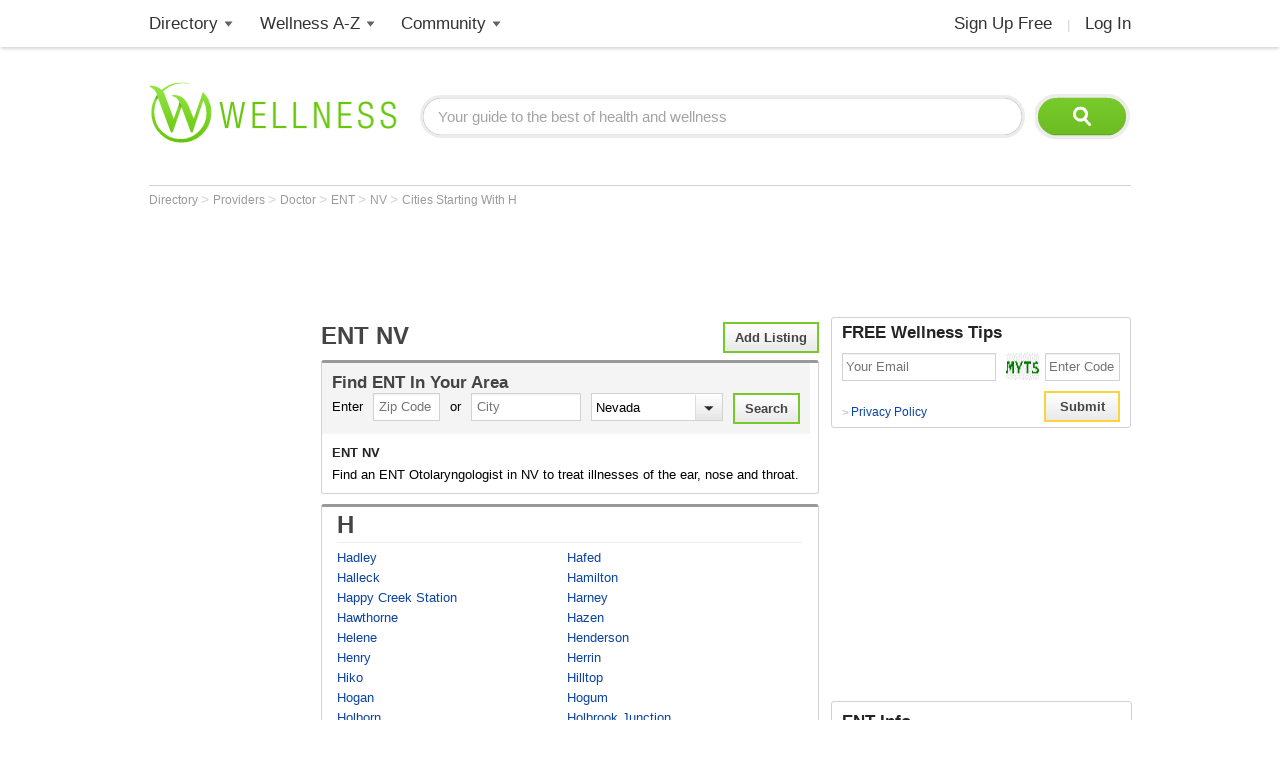

--- FILE ---
content_type: text/html; charset=utf-8
request_url: https://www.wellness.com/Captcha/EncryptedCaptchaSolution?_=1768726870547
body_size: 79
content:
wCBqVbOIa7%2bHlQqYU5l97Q%3d%3d

--- FILE ---
content_type: text/html; charset=utf-8
request_url: https://www.google.com/recaptcha/api2/aframe
body_size: 182
content:
<!DOCTYPE HTML><html><head><meta http-equiv="content-type" content="text/html; charset=UTF-8"></head><body><script nonce="PKseB-qFAzejYUdEG3uyPA">/** Anti-fraud and anti-abuse applications only. See google.com/recaptcha */ try{var clients={'sodar':'https://pagead2.googlesyndication.com/pagead/sodar?'};window.addEventListener("message",function(a){try{if(a.source===window.parent){var b=JSON.parse(a.data);var c=clients[b['id']];if(c){var d=document.createElement('img');d.src=c+b['params']+'&rc='+(localStorage.getItem("rc::a")?sessionStorage.getItem("rc::b"):"");window.document.body.appendChild(d);sessionStorage.setItem("rc::e",parseInt(sessionStorage.getItem("rc::e")||0)+1);localStorage.setItem("rc::h",'1768726871828');}}}catch(b){}});window.parent.postMessage("_grecaptcha_ready", "*");}catch(b){}</script></body></html>